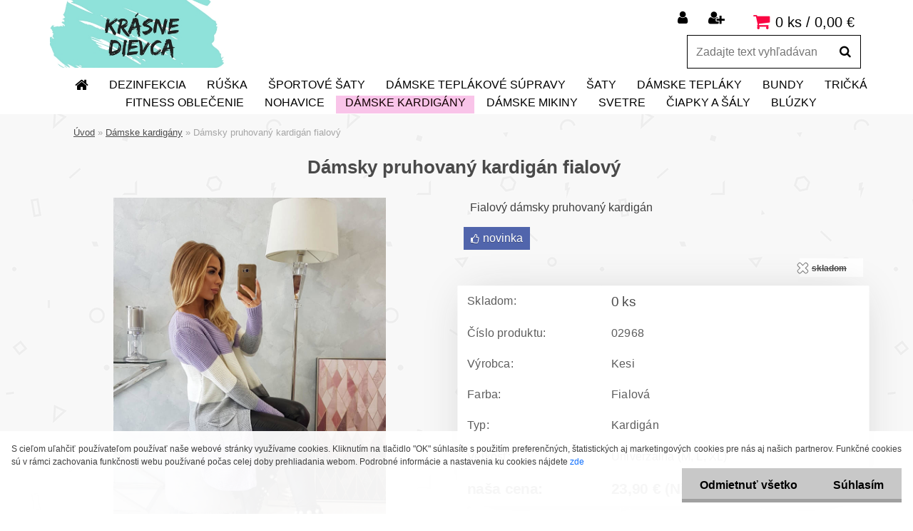

--- FILE ---
content_type: text/html; charset=utf-8
request_url: https://www.krasnedievca.sk/damsky-pruhovany-kardigan-fialovy
body_size: 15667
content:


        <!DOCTYPE html>
    <html xmlns:og="http://ogp.me/ns#" xmlns:fb="http://www.facebook.com/2008/fbml" lang="sk" class="tmpl__xenon">
      <head>
          <script>
              window.cookie_preferences = getCookieSettings('cookie_preferences');
              window.cookie_statistics = getCookieSettings('cookie_statistics');
              window.cookie_marketing = getCookieSettings('cookie_marketing');

              function getCookieSettings(cookie_name) {
                  if (document.cookie.length > 0)
                  {
                      cookie_start = document.cookie.indexOf(cookie_name + "=");
                      if (cookie_start != -1)
                      {
                          cookie_start = cookie_start + cookie_name.length + 1;
                          cookie_end = document.cookie.indexOf(";", cookie_start);
                          if (cookie_end == -1)
                          {
                              cookie_end = document.cookie.length;
                          }
                          return unescape(document.cookie.substring(cookie_start, cookie_end));
                      }
                  }
                  return false;
              }
          </script>
                <title>Dámsky pruhovaný kardigán fialový</title>
        <script type="text/javascript">var action_unavailable='action_unavailable';var id_language = 'sk';var id_country_code = 'SK';var language_code = 'sk-SK';var path_request = '/request.php';var type_request = 'POST';var cache_break = "2518"; var enable_console_debug = false; var enable_logging_errors = false;var administration_id_language = 'sk';var administration_id_country_code = 'SK';</script>          <script type="text/javascript" src="//ajax.googleapis.com/ajax/libs/jquery/1.8.3/jquery.min.js"></script>
          <script type="text/javascript" src="//code.jquery.com/ui/1.12.1/jquery-ui.min.js" ></script>
                  <script src="/wa_script/js/jquery.hoverIntent.minified.js?_=2025-01-22-11-52" type="text/javascript"></script>
        <script type="text/javascript" src="/admin/jscripts/jquery.qtip.min.js?_=2025-01-22-11-52"></script>
                  <script src="/wa_script/js/jquery.selectBoxIt.min.js?_=2025-01-22-11-52" type="text/javascript"></script>
                  <script src="/wa_script/js/bs_overlay.js?_=2025-01-22-11-52" type="text/javascript"></script>
        <script src="/wa_script/js/bs_design.js?_=2025-01-22-11-52" type="text/javascript"></script>
        <script src="/admin/jscripts/wa_translation.js?_=2025-01-22-11-52" type="text/javascript"></script>
        <link rel="stylesheet" type="text/css" href="/css/jquery.selectBoxIt.wa_script.css?_=2025-01-22-11-52" media="screen, projection">
        <link rel="stylesheet" type="text/css" href="/css/jquery.qtip.lupa.css?_=2025-01-22-11-52">
        
                  <script src="/wa_script/js/jquery.colorbox-min.js?_=2025-01-22-11-52" type="text/javascript"></script>
          <link rel="stylesheet" type="text/css" href="/css/colorbox.css?_=2025-01-22-11-52">
          <script type="text/javascript">
            jQuery(document).ready(function() {
              (function() {
                function createGalleries(rel) {
                  var regex = new RegExp(rel + "\\[(\\d+)]"),
                      m, group = "g_" + rel, groupN;
                  $("a[rel*=" + rel + "]").each(function() {
                    m = regex.exec(this.getAttribute("rel"));
                    if(m) {
                      groupN = group + m[1];
                    } else {
                      groupN = group;
                    }
                    $(this).colorbox({
                      rel: groupN,
                      slideshow:true,
                       maxWidth: "85%",
                       maxHeight: "85%",
                       returnFocus: false
                    });
                  });
                }
                createGalleries("lytebox");
                createGalleries("lyteshow");
              })();
            });</script>
          <script type="text/javascript">
      function init_products_hovers()
      {
        jQuery(".product").hoverIntent({
          over: function(){
            jQuery(this).find(".icons_width_hack").animate({width: "130px"}, 300, function(){});
          } ,
          out: function(){
            jQuery(this).find(".icons_width_hack").animate({width: "10px"}, 300, function(){});
          },
          interval: 40
        });
      }
      jQuery(document).ready(function(){

        jQuery(".param select, .sorting select").selectBoxIt();

        jQuery(".productFooter").click(function()
        {
          var $product_detail_link = jQuery(this).parent().find("a:first");

          if($product_detail_link.length && $product_detail_link.attr("href"))
          {
            window.location.href = $product_detail_link.attr("href");
          }
        });
        init_products_hovers();
        
        ebar_details_visibility = {};
        ebar_details_visibility["user"] = false;
        ebar_details_visibility["basket"] = false;

        ebar_details_timer = {};
        ebar_details_timer["user"] = setTimeout(function(){},100);
        ebar_details_timer["basket"] = setTimeout(function(){},100);

        function ebar_set_show($caller)
        {
          var $box_name = $($caller).attr("id").split("_")[0];

          ebar_details_visibility["user"] = false;
          ebar_details_visibility["basket"] = false;

          ebar_details_visibility[$box_name] = true;

          resolve_ebar_set_visibility("user");
          resolve_ebar_set_visibility("basket");
        }

        function ebar_set_hide($caller)
        {
          var $box_name = $($caller).attr("id").split("_")[0];

          ebar_details_visibility[$box_name] = false;

          clearTimeout(ebar_details_timer[$box_name]);
          ebar_details_timer[$box_name] = setTimeout(function(){resolve_ebar_set_visibility($box_name);},300);
        }

        function resolve_ebar_set_visibility($box_name)
        {
          if(   ebar_details_visibility[$box_name]
             && jQuery("#"+$box_name+"_detail").is(":hidden"))
          {
            jQuery("#"+$box_name+"_detail").slideDown(300);
          }
          else if(   !ebar_details_visibility[$box_name]
                  && jQuery("#"+$box_name+"_detail").not(":hidden"))
          {
            jQuery("#"+$box_name+"_detail").slideUp(0, function() {
              $(this).css({overflow: ""});
            });
          }
        }

        
        jQuery("#user_icon, #basket_icon").hoverIntent({
          over: function(){
            ebar_set_show(this);
            
          } ,
          out: function(){
            ebar_set_hide(this);
          },
          interval: 40
        });
        
        jQuery("#user_icon").click(function(e)
        {
          if(jQuery(e.target).attr("id") == "user_icon")
          {
            window.location.href = "https://www.krasnedievca.sk/nb25qb71/e-login/";
          }
        });

        jQuery("#basket_icon").click(function(e)
        {
          if(jQuery(e.target).attr("id") == "basket_icon")
          {
            window.location.href = "https://www.krasnedievca.sk/nb25qb71/e-basket/";
          }
        });
      
      });
    </script>        <meta http-equiv="Content-language" content="sk">
        <meta http-equiv="Content-Type" content="text/html; charset=utf-8">
        <meta name="language" content="slovak">
        <meta name="keywords" content="dámsky,pruhovaný,kardigán,fialový">
        <meta name="description" content="Niekedy sa vonku prudko ochladí a ty by si mala mať po ruke skvelý kúsok. Dámsky pruhovaný kardigán fialový je model na ktorý sa určite môžeš spoľahnúť.">
        <meta name="revisit-after" content="1 Days">
        <meta name="distribution" content="global">
        <meta name="expires" content="never">
                  <meta name="expires" content="never">
                    <link rel="previewimage" href="https://www.krasnedievca.sk/fotky43202/fotos/_vyr_2127Pruhovany-kardigan-fialovy.jpg" />
                    <link rel="canonical" href="https://www.krasnedievca.sk/damsky-pruhovany-kardigan-fialovy?tab=description"/>
          <meta property="og:image" content="http://www.krasnedievca.sk/fotky43202/fotos/_vyr_2127Pruhovany-kardigan-fialovy.jpg" />
<meta property="og:image:secure_url" content="https://www.krasnedievca.sk/fotky43202/fotos/_vyr_2127Pruhovany-kardigan-fialovy.jpg" />
<meta property="og:image:type" content="image/jpeg" />

<meta name="google-site-verification" content="7JiMLS2i1MJKevX7dRiGDDdmK1z-vmTBUqEPesp7Nxs"/>            <meta name="robots" content="index, follow">
                      <link href="//www.krasnedievca.sk/fotky43202/favicon.ico" rel="icon" type="image/x-icon">
          <link rel="shortcut icon" type="image/x-icon" href="//www.krasnedievca.sk/fotky43202/favicon.ico">
                  <link rel="stylesheet" type="text/css" href="/css/lang_dependent_css/lang_sk.css?_=2025-01-22-11-52" media="screen, projection">
                <link rel='stylesheet' type='text/css' href='/wa_script/js/styles.css?_=2025-01-22-11-52'>
        <script language='javascript' type='text/javascript' src='/wa_script/js/javascripts.js?_=2025-01-22-11-52'></script>
        <script language='javascript' type='text/javascript' src='/wa_script/js/check_tel.js?_=2025-01-22-11-52'></script>
          <script src="/assets/javascripts/buy_button.js?_=2025-01-22-11-52"></script>
            <script type="text/javascript" src="/wa_script/js/bs_user.js?_=2025-01-22-11-52"></script>
        <script type="text/javascript" src="/wa_script/js/bs_fce.js?_=2025-01-22-11-52"></script>
        <script type="text/javascript" src="/wa_script/js/bs_fixed_bar.js?_=2025-01-22-11-52"></script>
        <script type="text/javascript" src="/bohemiasoft/js/bs.js?_=2025-01-22-11-52"></script>
        <script src="/wa_script/js/jquery.number.min.js?_=2025-01-22-11-52" type="text/javascript"></script>
        <script type="text/javascript">
            BS.User.id = 43202;
            BS.User.domain = "nb25qb71";
            BS.User.is_responsive_layout = true;
            BS.User.max_search_query_length = 50;
            BS.User.max_autocomplete_words_count = 5;

            WA.Translation._autocompleter_ambiguous_query = ' Hľadaný výraz je pre našeptávač príliš všeobecný. Zadajte prosím ďalšie znaky, slová alebo pokračujte odoslaním formulára pre vyhľadávanie.';
            WA.Translation._autocompleter_no_results_found = ' Neboli nájdené žiadne produkty ani kategórie.';
            WA.Translation._error = " Chyba";
            WA.Translation._success = " Úspech";
            WA.Translation._warning = " Upozornenie";
            WA.Translation._multiples_inc_notify = '<p class="multiples-warning"><strong>Tento produkt je možné objednať iba v násobkoch #inc#. </strong><br><small>Vami zadaný počet kusov bol navýšený podľa tohto násobku.</small></p>';
            WA.Translation._shipping_change_selected = " Zmeniť...";
            WA.Translation._shipping_deliver_to_address = "_shipping_deliver_to_address";

            BS.Design.template = {
              name: "xenon",
              is_selected: function(name) {
                if(Array.isArray(name)) {
                  return name.indexOf(this.name) > -1;
                } else {
                  return name === this.name;
                }
              }
            };
            BS.Design.isLayout3 = true;
            BS.Design.templates = {
              TEMPLATE_ARGON: "argon",TEMPLATE_NEON: "neon",TEMPLATE_CARBON: "carbon",TEMPLATE_XENON: "xenon",TEMPLATE_AURUM: "aurum",TEMPLATE_CUPRUM: "cuprum",TEMPLATE_ERBIUM: "erbium",TEMPLATE_CADMIUM: "cadmium",TEMPLATE_BARIUM: "barium",TEMPLATE_CHROMIUM: "chromium",TEMPLATE_SILICIUM: "silicium",TEMPLATE_IRIDIUM: "iridium",TEMPLATE_INDIUM: "indium",TEMPLATE_OXYGEN: "oxygen",TEMPLATE_HELIUM: "helium",TEMPLATE_FLUOR: "fluor",TEMPLATE_FERRUM: "ferrum",TEMPLATE_TERBIUM: "terbium",TEMPLATE_URANIUM: "uranium",TEMPLATE_ZINCUM: "zincum",TEMPLATE_CERIUM: "cerium",TEMPLATE_KRYPTON: "krypton",TEMPLATE_THORIUM: "thorium",TEMPLATE_ETHERUM: "etherum",TEMPLATE_KRYPTONIT: "kryptonit",TEMPLATE_TITANIUM: "titanium",TEMPLATE_PLATINUM: "platinum"            };
        </script>
                  <script src="/js/progress_button/modernizr.custom.js"></script>
                      <link rel="stylesheet" type="text/css" href="/bower_components/owl.carousel/dist/assets/owl.carousel.min.css" />
            <link rel="stylesheet" type="text/css" href="/bower_components/owl.carousel/dist/assets/owl.theme.default.min.css" />
            <script src="/bower_components/owl.carousel/dist/owl.carousel.min.js"></script>
                    <link rel="stylesheet" type="text/css" href="//static.bohemiasoft.com/jave/style.css?_=2025-01-22-11-52" media="screen">
                    <link rel="stylesheet" type="text/css" href="/css/font-awesome.4.7.0.min.css" media="screen">
          <link rel="stylesheet" type="text/css" href="/sablony/nove/xenon/xenonwhite/css/product_var3.css?_=2025-01-22-11-52" media="screen">
                    <link rel="stylesheet"
                type="text/css"
                id="tpl-editor-stylesheet"
                href="/sablony/nove/xenon/xenonwhite/css/colors.css?_=2025-01-22-11-52"
                media="screen">

          <meta name="viewport" content="width=device-width, initial-scale=1.0">
          <link rel="stylesheet" 
                   type="text/css" 
                   href="https://static.bohemiasoft.com/custom-css/xenon.css?_1750844749" 
                   media="screen"><style type="text/css">
               <!--#site_logo{
                  width: 275px;
                  height: 100px;
                  background-image: url('/fotky43202/design_setup/images/logo_Krasne-dievca.jpg?cache_time=1523364711');
                  background-repeat: no-repeat;
                  
                }html body .myheader { 
          
          border: black;
          background-repeat: repeat;
          background-position: 0px 0px;
          
        }#page_background{
                  
                  background-repeat: repeat;
                  background-position: 0px 0px;
                  background-color: transparent;
                }.bgLupa{
                  padding: 0;
                  border: none;
                }
      /***font kategorie - hover, active***/
      body #page .leftmenu2 ul li a:hover, body #page .leftmenu2 ul li.leftmenuAct a {
                  color:#130000 !important;
      }
      body #page .leftmenu ul li a:hover, body #page .leftmenu ul li.leftmenuAct a {
                  color:#130000 !important;
      }
      /***pozadi kategorie - hover, active***/
      body #page .leftmenu2 ul li a:hover, body #page .leftmenu2 ul li.leftmenuAct a {
                  background-color:#f9c4e9!important;
      }
      #left-box .leftmenu > ul > li:hover > a, html #page ul li.leftmenuAct a, #left-box ul li a:hover {
                  background-color:#f9c4e9!important;
      }

 :root { 
 }
-->
                </style>          <link rel="stylesheet" type="text/css" href="/fotky43202/design_setup/css/user_defined.css?_=1523340568" media="screen, projection">
                    <script type="text/javascript" src="/admin/jscripts/wa_dialogs.js?_=2025-01-22-11-52"></script>
            <script>
      $(document).ready(function() {
        if (getCookie('show_cookie_message' + '_43202_sk') != 'no') {
          if($('#cookies-agreement').attr('data-location') === '0')
          {
            $('.cookies-wrapper').css("top", "0px");
          }
          else
          {
            $('.cookies-wrapper').css("bottom", "0px");
          }
          $('.cookies-wrapper').show();
        }

        $('#cookies-notify__close').click(function() {
          setCookie('show_cookie_message' + '_43202_sk', 'no');
          $('#cookies-agreement').slideUp();
          $("#masterpage").attr("style", "");
          setCookie('cookie_preferences', 'true');
          setCookie('cookie_statistics', 'true');
          setCookie('cookie_marketing', 'true');
          window.cookie_preferences = true;
          window.cookie_statistics = true;
          window.cookie_marketing = true;
          if(typeof gtag === 'function') {
              gtag('consent', 'update', {
                  'ad_storage': 'granted',
                  'analytics_storage': 'granted',
                  'ad_user_data': 'granted',
                  'ad_personalization': 'granted'
              });
          }
         return false;
        });

        $("#cookies-notify__disagree").click(function(){
            save_preferences();
        });

        $('#cookies-notify__preferences-button-close').click(function(){
            var cookies_notify_preferences = $("#cookies-notify-checkbox__preferences").is(':checked');
            var cookies_notify_statistics = $("#cookies-notify-checkbox__statistics").is(':checked');
            var cookies_notify_marketing = $("#cookies-notify-checkbox__marketing").is(':checked');
            save_preferences(cookies_notify_preferences, cookies_notify_statistics, cookies_notify_marketing);
        });

        function save_preferences(preferences = false, statistics = false, marketing = false)
        {
            setCookie('show_cookie_message' + '_43202_sk', 'no');
            $('#cookies-agreement').slideUp();
            $("#masterpage").attr("style", "");
            setCookie('cookie_preferences', preferences);
            setCookie('cookie_statistics', statistics);
            setCookie('cookie_marketing', marketing);
            window.cookie_preferences = preferences;
            window.cookie_statistics = statistics;
            window.cookie_marketing = marketing;
            if(marketing && typeof gtag === 'function')
            {
                gtag('consent', 'update', {
                    'ad_storage': 'granted'
                });
            }
            if(statistics && typeof gtag === 'function')
            {
                gtag('consent', 'update', {
                    'analytics_storage': 'granted',
                    'ad_user_data': 'granted',
                    'ad_personalization': 'granted',
                });
            }
            if(marketing === false && BS && BS.seznamIdentity) {
                BS.seznamIdentity.clearIdentity();
            }
        }

        /**
         * @param {String} cookie_name
         * @returns {String}
         */
        function getCookie(cookie_name) {
          if (document.cookie.length > 0)
          {
            cookie_start = document.cookie.indexOf(cookie_name + "=");
            if (cookie_start != -1)
            {
              cookie_start = cookie_start + cookie_name.length + 1;
              cookie_end = document.cookie.indexOf(";", cookie_start);
              if (cookie_end == -1)
              {
                cookie_end = document.cookie.length;
              }
              return unescape(document.cookie.substring(cookie_start, cookie_end));
            }
          }
          return "";
        }
        
        /**
         * @param {String} cookie_name
         * @param {String} value
         */
        function setCookie(cookie_name, value) {
          var time = new Date();
          time.setTime(time.getTime() + 365*24*60*60*1000); // + 1 rok
          var expires = "expires="+time.toUTCString();
          document.cookie = cookie_name + "=" + escape(value) + "; " + expires + "; path=/";
        }
      });
    </script>
            <script type="text/javascript" src="/wa_script/js/search_autocompleter.js?_=2025-01-22-11-52"></script>
                <link rel="stylesheet" type="text/css" href="/assets/vendor/magnific-popup/magnific-popup.css" />
      <script src="/assets/vendor/magnific-popup/jquery.magnific-popup.js"></script>
      <script type="text/javascript">
        BS.env = {
          decPoint: ",",
          basketFloatEnabled: false        };
      </script>
      <script type="text/javascript" src="/node_modules/select2/dist/js/select2.min.js"></script>
      <script type="text/javascript" src="/node_modules/maximize-select2-height/maximize-select2-height.min.js"></script>
      <script type="text/javascript">
        (function() {
          $.fn.select2.defaults.set("language", {
            noResults: function() {return " Žiadny záznam nebol nájdený"},
            inputTooShort: function(o) {
              var n = o.minimum - o.input.length;
              return "_input_too_short".replace("#N#", n);
            }
          });
          $.fn.select2.defaults.set("width", "100%")
        })();

      </script>
      <link type="text/css" rel="stylesheet" href="/node_modules/select2/dist/css/select2.min.css" />
      <script type="text/javascript" src="/wa_script/js/countdown_timer.js?_=2025-01-22-11-52"></script>
      <script type="text/javascript" src="/wa_script/js/app.js?_=2025-01-22-11-52"></script>
      <script type="text/javascript" src="/node_modules/jquery-validation/dist/jquery.validate.min.js"></script>

      
          </head>
      <body class="lang-sk layout3 not-home page-product-detail page-product-2127 basket-empty vat-payer-n alternative-currency-n" >
        <a name="topweb"></a>
            <div id="cookies-agreement" class="cookies-wrapper" data-location="1"
         >
      <div class="cookies-notify-background"></div>
      <div class="cookies-notify" style="display:block!important;">
        <div class="cookies-notify__bar">
          <div class="cookies-notify__bar1">
            <div class="cookies-notify__text"
                                 >
                S cieľom uľahčiť používateľom používať naše webové stránky využívame cookies. Kliknutím na tlačidlo "OK" súhlasíte s použitím preferenčných, štatistických aj marketingových cookies pre nás aj našich partnerov. Funkčné cookies sú v rámci zachovania funkčnosti webu používané počas celej doby prehliadania webom. Podrobné informácie a nastavenia ku cookies nájdete <span class="cookies-notify__detail_button">zde</span>            </div>
            <div class="cookies-notify__button">
                <a href="#" id="cookies-notify__disagree" class="secondary-btn"
                   style="color: #000000;
                           background-color: #c8c8c8;
                           opacity: 1"
                >Odmietnuť všetko</a>
              <a href="#" id="cookies-notify__close"
                 style="color: #000000;
                        background-color: #c8c8c8;
                        opacity: 1"
                >Súhlasím</a>
            </div>
          </div>
                        <div class="cookies-notify__detail_box hidden"
                             >
                <div id="cookies-nofify__close_detail"> Zavrieť</div>
                <div>
                    <br />
                    <b> Čo sú cookies?</b><br />
                    <span> Cookies sú krátke textové informácie, ktoré sú uložené vo Vašom prehliadači. Tieto informácie bežne používajú všetky webové stránky a ich prechádzaním dochádza k ukladaniu cookies. Pomocou partnerských skriptov, ktoré môžu stránky používať (napríklad Google analytics</span><br /><br />
                    <b> Ako môžem nastaviť prácu webu s cookies?</b><br />
                    <span> Napriek tomu, že odporúčame povoliť používanie všetkých typov cookies, prácu webu s nimi môžete nastaviť podľa vlastných preferencií pomocou checkboxov zobrazených nižšie. Po odsúhlasení nastavenia práce s cookies môžete zmeniť svoje rozhodnutie zmazaním či editáciou cookies priamo v nastavení Vášho prehliadača. Podrobnejšie informácie k premazaniu cookies nájdete v Pomocníkovi Vášho prehliadača.</span>
                </div>
                <div class="cookies-notify__checkboxes"
                                    >
                    <div class="checkbox-custom checkbox-default cookies-notify__checkbox">
                        <input type="checkbox" id="cookies-notify-checkbox__functional" checked disabled />
                        <label for="cookies-notify-checkbox__functional" class="cookies-notify__checkbox_label"> Nutné</label>
                    </div>
                    <div class="checkbox-custom checkbox-default cookies-notify__checkbox">
                        <input type="checkbox" id="cookies-notify-checkbox__preferences" checked />
                        <label for="cookies-notify-checkbox__preferences" class="cookies-notify__checkbox_label"> Preferenčné</label>
                    </div>
                    <div class="checkbox-custom checkbox-default cookies-notify__checkbox">
                        <input type="checkbox" id="cookies-notify-checkbox__statistics" checked />
                        <label for="cookies-notify-checkbox__statistics" class="cookies-notify__checkbox_label"> Štatistické</label>
                    </div>
                    <div class="checkbox-custom checkbox-default cookies-notify__checkbox">
                        <input type="checkbox" id="cookies-notify-checkbox__marketing" checked />
                        <label for="cookies-notify-checkbox__marketing" class="cookies-notify__checkbox_label"> Marketingové</label>
                    </div>
                </div>
                <div id="cookies-notify__cookie_types">
                    <div class="cookies-notify__cookie_type cookie-active" data-type="functional">
                         Nutné (13)
                    </div>
                    <div class="cookies-notify__cookie_type" data-type="preferences">
                         Preferenčné (1)
                    </div>
                    <div class="cookies-notify__cookie_type" data-type="statistics">
                         Štatistické (15)
                    </div>
                    <div class="cookies-notify__cookie_type" data-type="marketing">
                         Marketingové (15)
                    </div>
                    <div class="cookies-notify__cookie_type" data-type="unclassified">
                         Neklasifikované (7)
                    </div>
                </div>
                <div id="cookies-notify__cookie_detail">
                    <div class="cookie-notify__cookie_description">
                        <span id="cookie-notify__description_functional" class="cookie_description_active"> Tieto informácie sú nevyhnutné k správnemu chodu webovej stránky ako napríklad vkladanie tovaru do košíka, uloženie vyplnených údajov alebo prihlásenie do zákazníckej sekcie.</span>
                        <span id="cookie-notify__description_preferences" class="hidden"> Tieto cookies umožnia prispôsobiť správanie alebo vzhľad stránky podľa Vašich potrieb, napríklad voľba jazyka.</span>
                        <span id="cookie-notify__description_statistics" class="hidden"> Vďaka týmto cookies môžu majitelia aj developeri webu viac porozumieť správaniu užívateľov a vyvijať stránku tak, aby bola čo najviac prozákaznícka. Teda aby ste čo najrýchlejšie našli hľadaný tovar alebo čo najľahšie dokončili jeho nákup.</span>
                        <span id="cookie-notify__description_marketing" class="hidden"> Tieto informácie umožnia personalizovať zobrazenie ponúk priamo pre Vás vďaka historickej skúsenosti prehliadania predchádzajúcich stránok a ponúk.</span>
                        <span id="cookie-notify__description_unclassified" class="hidden"> Tieto cookies zatiaľ neboli roztriedené do vlastnej kategórie.</span>
                    </div>
                    <style>
                        #cookies-notify__cookie_detail_table td
                        {
                            color: #ffffff                        }
                    </style>
                    <table class="table" id="cookies-notify__cookie_detail_table">
                        <thead>
                            <tr>
                                <th> Meno</th>
                                <th> Účel</th>
                                <th> Vypršanie</th>
                            </tr>
                        </thead>
                        <tbody>
                                                    <tr>
                                <td>show_cookie_message</td>
                                <td>Ukladá informácie o potrebe zobrazenia cookie lišty</td>
                                <td>1 rok</td>
                            </tr>
                                                        <tr>
                                <td>__zlcmid</td>
                                <td>Tento súbor cookie sa používa na uloženie identity návštevníka počas návštev a preferencie návštevníka deaktivovať našu funkciu živého chatu. </td>
                                <td>1 rok</td>
                            </tr>
                                                        <tr>
                                <td>__cfruid</td>
                                <td>Tento súbor cookie je súčasťou služieb poskytovaných spoločnosťou Cloudflare – vrátane vyrovnávania záťaže, doručovania obsahu webových stránok a poskytovania pripojenia DNS pre prevádzkovateľov webových stránok. </td>
                                <td>relácie</td>
                            </tr>
                                                        <tr>
                                <td>_auth</td>
                                <td>Zaisťuje bezpečnosť prehliadania návštevníkov tým, že zabraňuje falšovaniu požiadaviek medzi stránkami. Tento súbor cookie je nevyhnutný pre bezpečnosť webu a návštevníka. </td>
                                <td>1 rok</td>
                            </tr>
                                                        <tr>
                                <td>csrftoken</td>
                                <td>Pomáha predchádzať útokom Cross-Site Request Forgery (CSRF).</td>
                                <td>1 rok</td>
                            </tr>
                                                        <tr>
                                <td>PHPSESSID</td>
                                <td>Zachováva stav užívateľskej relácie naprieč požiadavkami na stránky. </td>
                                <td>relácie</td>
                            </tr>
                                                        <tr>
                                <td>rc::a</td>
                                <td>Tento súbor cookie sa používa na rozlíšenie medzi ľuďmi a robotmi. To je výhodné pre web, aby
vytvárať platné správy o používaní ich webových stránok. </td>
                                <td>persistentní</td>
                            </tr>
                                                        <tr>
                                <td>rc::c</td>
                                <td>Tento súbor cookie sa používa na rozlíšenie medzi ľuďmi a robotmi. </td>
                                <td>relácie</td>
                            </tr>
                                                        <tr>
                                <td>AWSALBCORS</td>
                                <td>Registruje, ktorý server-cluster obsluhuje návštevníka. To sa používa v kontexte s vyrovnávaním záťaže, aby sa optimalizovala užívateľská skúsenosť. </td>
                                <td>6 dnů</td>
                            </tr>
                                                        <tr>
                                <td>18plus_allow_access#</td>
                                <td>Ukladá informáciu o odsúhlasení okna 18+ pre web.</td>
                                <td>neznámy</td>
                            </tr>
                                                        <tr>
                                <td>18plus_cat#</td>
                                <td>Ukladá informáciu o odsúhlasení okna 18+ pre kategóriu.</td>
                                <td>neznámy</td>
                            </tr>
                                                        <tr>
                                <td>bs_slide_menu</td>
                                <td></td>
                                <td>neznámy</td>
                            </tr>
                                                        <tr>
                                <td>left_menu</td>
                                <td>Ukladá informáciu o spôsobe zobrazenia ľavého menu.</td>
                                <td>neznámy</td>
                            </tr>
                                                    </tbody>
                    </table>
                    <div class="cookies-notify__button">
                        <a href="#" id="cookies-notify__preferences-button-close"
                           style="color: #000000;
                                background-color: #c8c8c8;
                                opacity: 1">
                            Uložiť nastavenia                        </a>
                    </div>
                </div>
            </div>
                    </div>
      </div>
    </div>
    
  <div id="responsive_layout_large"></div><div id="page">    <script type="text/javascript">
      var responsive_articlemenu_name = ' Menu';
      var responsive_eshopmenu_name = ' E-shop';
    </script>
        <div class="myheader">
            <div class="content">
            <div class="logo-wrapper">
            <a id="site_logo" href="//www.krasnedievca.sk" class="mylogo" aria-label="Logo"></a>
    </div>
                <div id="search">
      <form name="search" id="searchForm" action="/search-engine.htm" method="GET" enctype="multipart/form-data">
        <label for="q" class="title_left2"> Hľadanie</label>
        <p>
          <input name="slovo" type="text" class="inputBox" id="q" placeholder=" Zadajte text vyhľadávania" maxlength="50">
          
          <input type="hidden" id="source_service" value="www.webareal.sk">
        </p>
        <div class="wrapper_search_submit">
          <input type="submit" class="search_submit" aria-label="search" name="search_submit" value="">
        </div>
        <div id="search_setup_area">
          <input id="hledatjak2" checked="checked" type="radio" name="hledatjak" value="2">
          <label for="hledatjak2">Hľadať v tovare</label>
          <br />
          <input id="hledatjak1"  type="radio" name="hledatjak" value="1">
          <label for="hledatjak1">Hľadať v článkoch</label>
                    <script type="text/javascript">
            function resolve_search_mode_visibility()
            {
              if (jQuery('form[name=search] input').is(':focus'))
              {
                if (jQuery('#search_setup_area').is(':hidden'))
                {
                  jQuery('#search_setup_area').slideDown(400);
                }
              }
              else
              {
                if (jQuery('#search_setup_area').not(':hidden'))
                {
                  jQuery('#search_setup_area').slideUp(400);
                }
              }
            }

            $('form[name=search] input').click(function() {
              this.focus();
            });

            jQuery('form[name=search] input')
                .focus(function() {
                  resolve_search_mode_visibility();
                })
                .blur(function() {
                  setTimeout(function() {
                    resolve_search_mode_visibility();
                  }, 1000);
                });

          </script>
                  </div>
      </form>
    </div>
          </div>
          </div>
    <div id="page_background">      <div class="hack-box"><!-- HACK MIN WIDTH FOR IE 5, 5.5, 6  -->
                  <div id="masterpage" style="margin-bottom:95px;"><!-- MASTER PAGE -->
              <div id="header">          </div><!-- END HEADER -->
          
  <div id="ebar" class="" >        <div id="ebar_set">
                <div id="user_icon">

                            <div id="user_detail">
                    <div id="user_arrow_tag"></div>
                    <div id="user_content_tag">
                        <div id="user_content_tag_bg">
                            <a href="/nb25qb71/e-login/"
                               class="elink user_login_text"
                                title="Prihlásenie">
                               Prihlásenie                            </a>
                            <a href="/nb25qb71/e-register/"
                               class="elink user-logout user_register_text"
                                title="Nová registrácia">
                               Nová registrácia                            </a>
                        </div>
                    </div>
                </div>
            
        </div>
        
                <div id="basket_icon" >
            <div id="basket_detail">
                <div id="basket_arrow_tag"></div>
                <div id="basket_content_tag">
                    <a id="quantity_tag" href="/nb25qb71/e-basket" rel="nofollow" class="elink">0 ks / 0,00&nbsp;€</a>
                                    </div>
            </div>
        </div>
                <a id="basket_tag"
           href="nb25qb71/e-basket"
           rel="nofollow"
           class="elink">
            <span id="basket_tag_left">&nbsp;</span>
            <span id="basket_tag_right">
                0 ks            </span>
        </a>
                </div></div>          <div id="aroundpage"><!-- AROUND PAGE -->
            
      <!-- LEFT BOX -->
      <div id="left-box">
              <div class="menu-typ-1" id="left_eshop">
                <p class="title_left_eshop">E-shop</p>
          
        <div id="inleft_eshop">
          <div class="leftmenu2">
                <ul class="root-eshop-menu">
            <li class="new-tmpl-home-button">
        <a href="//www.krasnedievca.sk">
          <i class="fa fa-home" aria-hidden="true"></i>
        </a>
      </li>
              <li class="leftmenuDef category-menu-13 category-menu-order-1 category-menu-odd remove_point">
          <a href="/dezinfekcia">Dezinfekcia</a>        </li>

                <li class="leftmenuDef category-menu-15 category-menu-order-2 category-menu-even remove_point">
          <a href="/ruska">Rúška</a>        </li>

                <li class="leftmenuDef category-menu-3 category-menu-order-3 category-menu-odd remove_point">
          <a href="/sportove-saty">Športové šaty</a>        </li>

                <li class="leftmenuDef category-menu-1 category-menu-order-4 category-menu-even remove_point">
          <a href="/damske-teplakove-supravy">Dámske teplákové súpravy</a>        </li>

                <li class="leftmenuDef category-menu-10 category-menu-order-5 category-menu-odd remove_point">
          <a href="/saty">Šaty</a>        </li>

                <li class="leftmenuDef category-menu-2 category-menu-order-6 category-menu-even remove_point">
          <a href="/damske-teplaky">Dámske tepláky</a>        </li>

                <li class="leftmenuDef category-menu-8 category-menu-order-7 category-menu-odd remove_point">
          <a href="/damske-bundy">Bundy</a>        </li>

                <li class="leftmenuDef category-menu-4 category-menu-order-8 category-menu-even remove_point">
          <a href="/damske-tricka">Tričká</a>        </li>

                <li class="leftmenuDef category-menu-12 category-menu-order-9 category-menu-odd remove_point">
          <a href="/fitness-oblecenie">Fitness oblečenie</a>        </li>

                <li class="leftmenuDef category-menu-11 category-menu-order-10 category-menu-even remove_point">
          <a href="/damske-nohavice">Nohavice</a>        </li>

                <li class="leftmenuAct category-menu-5 category-menu-order-11 category-menu-odd remove_point">
          <a href="/damske-kardigany">Dámske kardigány</a>        </li>

            <ul class="eshop-submenu level-2">
            <li class="new-tmpl-home-button">
        <a href="//">
          <i class="fa fa-home" aria-hidden="true"></i>
        </a>
      </li>
          </ul>
      <style>
        #left-box .remove_point a::before
        {
          display: none;
        }
      </style>
            <li class="leftmenuDef category-menu-6 category-menu-order-12 category-menu-even remove_point">
          <a href="/damske-mikiny">Dámske mikiny</a>        </li>

                <li class="leftmenuDef category-menu-7 category-menu-order-13 category-menu-odd remove_point">
          <a href="/damske-svetre">Svetre</a>        </li>

                <li class="leftmenuDef category-menu-14 category-menu-order-14 category-menu-even remove_point">
          <a href="/damske-ciapky-a-saly">Čiapky a šály</a>        </li>

                <li class="leftmenuDef category-menu-16 category-menu-order-15 category-menu-odd remove_point">
          <a href="/damske-bluzky">Blúzky</a>        </li>

            </ul>
      <style>
        #left-box .remove_point a::before
        {
          display: none;
        }
      </style>
              </div>
        </div>

        
        <div id="footleft1">
                  </div>

            </div>
            </div><!-- END LEFT BOX -->
            <div id="right-box"><!-- RIGHT BOX2 -->
              </div><!-- END RIGHT BOX -->
      

            <hr class="hide">
                        <div id="centerpage2"><!-- CENTER PAGE -->
              <div id="incenterpage2"><!-- in the center -->
                <script type="text/javascript">
  var product_information = {
    id: '2127',
    name: 'Dámsky pruhovaný kardigán fialový',
    brand: '',
    price: '23.9',
    category: 'Dámske kardigány',
    is_variant: false,
    variant_id: 0  };
</script>
        <div id="fb-root"></div>
    <script>(function(d, s, id) {
            var js, fjs = d.getElementsByTagName(s)[0];
            if (d.getElementById(id)) return;
            js = d.createElement(s); js.id = id;
            js.src = "//connect.facebook.net/ sk_SK/all.js#xfbml=1&appId=";
            fjs.parentNode.insertBefore(js, fjs);
        }(document, 'script', 'facebook-jssdk'));</script>
      <script type="application/ld+json">
      {
        "@context": "http://schema.org",
        "@type": "Product",
                "name": "Dámsky pruhovaný kardigán fialový",
        "description": "Niekedy sa vonku prudko ochladí a ty by si mala mať po ruke skvelý kúsok. Dámsky pruhovaný kardigán fialový je model na ktorý sa určite môžeš spoľahnúť.",
                "image": ["https://www.krasnedievca.sk/fotky43202/fotos/_vyr_2127Pruhovany-kardigan-fialovy.jpg",
"https://www.krasnedievca.sk/fotky43202/fotos/_vyrp11_2127slo_pl_Sveter-Kardigan-s-pruhmi-fialova-seda-17440_1.jpg",
"https://www.krasnedievca.sk/fotky43202/fotos/_vyrp12_2127pruhovany-kardigan-fialovy-1.jpg",
"https://www.krasnedievca.sk/fotky43202/fotos/_vyrp13_2127pruhovany-kardigan-fialovy-2.jpg"],
                "gtin13": "",
        "mpn": "",
        "sku": "02968",
        "brand": "Kesi",

        "offers": {
            "@type": "Offer",
            "availability": "https://schema.org/OutOfStock",
            "price": "23.90",
"priceCurrency": "EUR",
"priceValidUntil": "2036-01-24",
            "url": "https://www.krasnedievca.sk/damsky-pruhovany-kardigan-fialovy"
        }
      }
</script>
              <script type="application/ld+json">
{
    "@context": "http://schema.org",
    "@type": "BreadcrumbList",
    "itemListElement": [
    {
        "@type": "ListItem",
        "position": 1,
        "item": {
            "@id": "https://www.krasnedievca.sk",
            "name": "Home"
            }
    },     {
        "@type": "ListItem",
        "position": 2,
        "item": {
            "@id": "https://www.krasnedievca.sk/Damske-kardigany-c5_0_1.htm",
            "name": "Dámske kardigány"
        }
        },
    {
        "@type": "ListItem",
        "position": 3,
        "item": {
            "@id": "https://www.krasnedievca.sk/damsky-pruhovany-kardigan-fialovy",
            "name": "Dámsky pruhovaný kardigán fialový"
    }
    }
]}
</script>
          <script type="text/javascript" src="/wa_script/js/bs_variants.js?date=2462013"></script>
  <script type="text/javascript" src="/wa_script/js/rating_system.js"></script>
  <script type="text/javascript">
    <!--
    $(document).ready(function () {
      BS.Variants.register_events();
      BS.Variants.id_product = 2127;
    });

    function ShowImage2(name, width, height, domen) {
      window.open("/wa_script/image2.php?soub=" + name + "&domena=" + domen, "", "toolbar=no,scrollbars=yes,location=no,status=no,width=" + width + ",height=" + height + ",resizable=1,screenX=20,screenY=20");
    }
    ;
    // --></script>
  <script type="text/javascript">
    <!--
    function Kontrola() {
      if (document.theForm.autor.value == "") {
        document.theForm.autor.focus();
        BS.ui.popMessage.alert("Musíte vyplniť svoje meno");
        return false;
      }
      if (document.theForm.email.value == "") {
        document.theForm.email.focus();
        BS.ui.popMessage.alert("Musíte vyplniť svoj email");
        return false;
      }
      if (document.theForm.titulek.value == "") {
        document.theForm.titulek.focus();
        BS.ui.popMessage.alert("Vyplňte názov príspevku");
        return false;
      }
      if (document.theForm.prispevek.value == "") {
        document.theForm.prispevek.focus();
        BS.ui.popMessage.alert("Zadajte text príspevku");
        return false;
      }
      if (document.theForm.captcha.value == "") {
        document.theForm.captcha.focus();
        BS.ui.popMessage.alert("Opíšte bezpečnostný kód");
        return false;
      }
      if (jQuery("#captcha_image").length > 0 && jQuery("#captcha_input").val() == "") {
        jQuery("#captcha_input").focus();
        BS.ui.popMessage.alert("Opíšte text z bezpečnostného obrázku");
        return false;
      }

      }

      -->
    </script>
          <script type="text/javascript" src="/wa_script/js/detail.js?date=2022-06-01"></script>
          <script type="text/javascript">
      product_price = "24";
    product_price_non_ceil =   "23.9";
    currency = "€";
    currency_position = "1";
    tax_subscriber = "n";
    ceny_jak = "1";
    desetiny = "2";
    dph = "";
    currency_second = "";
    currency_second_rate = "0";
    lang = "";    </script>
        <div id="wherei"><!-- wherei -->
            <p>
        <a href="/">Úvod</a>
        <span class="arrow">&#187;</span>
                           <a href="/Damske-kardigany-c5_0_1.htm">Dámske kardigány</a>
                            <span class="arrow">&#187;</span>        <span class="active">Dámsky pruhovaný kardigán fialový</span>
      </p>
    </div><!-- END wherei -->
    <pre></pre>
        <div class="product-detail-container in-stock-n" > <!-- MICRODATA BOX -->
              <h1>Dámsky pruhovaný kardigán fialový</h1>
              <div class="detail-box-product" data-idn="368716860"><!--DETAIL BOX -->
                  <div class="product-status-place"><h2 class="second-product-name">Fialový dámsky pruhovaný kardigán</h2>    <p class="product-status">
                <span class="ico_new">novinka</span>
              </p>
    </div>                <div class="col-l"><!-- col-l-->
                        <div class="image"><!-- image-->
                                <a href="/fotky43202/fotos/_vyr_2127Pruhovany-kardigan-fialovy.jpg"
                   rel="lytebox"
                   title="Dámsky pruhovaný kardigán fialový"
                   aria-label="Dámsky pruhovaný kardigán fialový">
                    <span class="img" id="magnify_src">
                      <img                               id="detail_src_magnifying_small"
                              src="/fotky43202/fotos/_vyr_2127Pruhovany-kardigan-fialovy.jpg"
                              width="200" border=0
                              alt="Dámsky pruhovaný kardigán fialový"
                              title="Dámsky pruhovaný kardigán fialový">
                    </span>
                                        <span class="image_foot"><span class="ico_magnifier"
                                                     title="Dámsky pruhovaný kardigán fialový">&nbsp;</span></span>
                      
                                    </a>
                            </div>
              <!-- END image-->
              <div class="break"></div>
                      </div><!-- END col-l-->
        <div class="box-spc"><!-- BOX-SPC -->
          <div class="col-r"><!-- col-r-->
                          <div class="stock_no">skladom</div>
                          <div class="break"><p>&nbsp;</p></div>
                                    <div class="detail-info"><!-- detail info-->
              <form style="margin: 0pt; padding: 0pt; vertical-align: bottom;"
                    action="/buy-product.htm?pid=2127" method="post">
                                <table class="cart" width="100%">
                  <col>
                  <col width="9%">
                  <col width="14%">
                  <col width="14%">
                  <tbody>
                                      <tr class="before_variants product-stock">
                      <td width="35%" class="product-stock-text">Skladom:</td>
                      <td colspan="3" width="65%" class="price-value def_color product-stock-value">
                        <span class="fleft">
                            0 ks                        </span>
                        <input type="hidden" name="stock"
                               value="0">
                      </td>
                    </tr>
                                        <tr class="before_variants product-number">
                      <td width="35%" class="product-number-text">Číslo produktu: </td>
                      <td colspan="3" width="65%" class="prices product-number-text"><span class="fleft">
                            02968</span>
                        <input type="hidden" name="number"
                               value="02968">
                      </td>
                    </tr>
                                          <tr class="before_variants product-variants-1">
                        <td width="35%"
                            class="product-variants-text-1">Výrobca:  </td>
                        <td colspan="3" width="65%" class="product-variants-value-1">
                                                            <span class="fleft">
                                    Kesi                                </span>
                                                          <input type="hidden"
                                 name="Výrobca"
                                 value="Kesi">
                        </td>
                      </tr>
                                            <tr class="before_variants product-variants-2">
                        <td width="35%"
                            class="product-variants-text-2">Farba:  </td>
                        <td colspan="3" width="65%" class="product-variants-value-2">
                                                            <span class="fleft">
                                    Fialová                                </span>
                                                          <input type="hidden"
                                 name="Farba"
                                 value="Fialová">
                        </td>
                      </tr>
                                            <tr class="before_variants product-variants-3">
                        <td width="35%"
                            class="product-variants-text-3">Typ:  </td>
                        <td colspan="3" width="65%" class="product-variants-value-3">
                                                            <span class="fleft">
                                    Kardigán                                </span>
                                                          <input type="hidden"
                                 name="Typ"
                                 value="Kardigán">
                        </td>
                      </tr>
                                            <tr class="before_variants product-variants-4">
                        <td width="35%"
                            class="product-variants-text-4">Veľkosť:  </td>
                        <td colspan="3" width="65%" class="product-variants-value-4">
                                                            <span class="fleft">
                                    Univerzálna (M, L, XL)                                </span>
                                                          <input type="hidden"
                                 name="Veľkosť"
                                 value="Univerzálna (M, L, XL)">
                        </td>
                      </tr>
                      
                          <tr class="total">
                        <td class="price-desc left">naša cena:</td>
                        <td colspan="3" class="prices">
                          <div align="left" >
                                <span class="price-vat"  content="EUR">
      <span class="price-value def_color"  content="23,90">
        23,90&nbsp;€      </span>
      <input type="hidden" name="nase_cena" value="23.900">
      <span class='product-no-vat-text'>(Nie sme platcami DPH)</span>    </span>
                              </div>
                        </td>
                      </tr>
                                        </tbody>
                </table>
                <input type="hidden" name="pageURL" value ="http://www.krasnedievca.sk/damsky-pruhovany-kardigan-fialovy">              </form>
            </div><!-- END detail info-->
            <div class="break"></div>
          </div><!-- END col-r-->
        </div><!-- END BOX-SPC -->
              </div><!-- END DETAIL BOX -->
    </div><!-- MICRODATA BOX -->
    <div class="break"></div>
        <!--  more photo-->
    <div class="photogall">
              <a href="/fotky43202/fotos/_vyrp11_2127slo_pl_Sveter-Kardigan-s-pruhmi-fialova-seda-17440_1.jpg"
           rel="lyteshow[1]"
           class="image"
           title="1 - 1"
           aria-label="Dámsky pruhovaný kardigán fialový"
        >
            <img src="/fotky43202/fotos/_vyrp11_2127slo_pl_Sveter-Kardigan-s-pruhmi-fialova-seda-17440_1.jpg" width="140" border=0 alt="Dámsky pruhovaný kardigán fialový">
        </a>
                <a href="/fotky43202/fotos/_vyrp12_2127pruhovany-kardigan-fialovy-1.jpg"
           rel="lyteshow[1]"
           class="image"
           title="1 - 2"
           aria-label="Dámsky pruhovaný kardigán fialový"
        >
            <img src="/fotky43202/fotos/_vyrp12_2127pruhovany-kardigan-fialovy-1.jpg" width="140" border=0 alt="Dámsky pruhovaný kardigán fialový">
        </a>
                <a href="/fotky43202/fotos/_vyrp13_2127pruhovany-kardigan-fialovy-2.jpg"
           rel="lyteshow[1]"
           class="image"
           title="1 - 3"
           aria-label="Dámsky pruhovaný kardigán fialový"
        >
            <img src="/fotky43202/fotos/_vyrp13_2127pruhovany-kardigan-fialovy-2.jpg" width="140" border=0 alt="Dámsky pruhovaný kardigán fialový">
        </a>
            </div>
    <!-- END more photo-->
          <div class="break"></div>
          <a name="anch1"></a>
    <div class="aroundbookmark"><!-- AROUND bookmark-->
    <ul class="bookmark"><!-- BOOKMARKS-->
    <li class="selected"><a rel="nofollow" href="/damsky-pruhovany-kardigan-fialovy?tab=description#anch1">Kompletná špecifikácia</a></li><li ><a rel="nofollow" href="/damsky-pruhovany-kardigan-fialovy?tab=download#anch1">Na stiahnutie</a></li><li ><a rel="nofollow" href="/damsky-pruhovany-kardigan-fialovy?tab=related#anch1">Súvisiaci tovar (0)</a></li><li ><a rel="nofollow" href="/damsky-pruhovany-kardigan-fialovy?tab=comment#anch1">Komentáre (0)</a></li>    </ul>
    <div class="part selected" id="description"><!--description-->
    <div class="spc">
    <p><strong>Dámsky pruhovaný kardigán pletený fialový</strong></p>
<p>Niekedy nás počasie zaskočí, a preto je skvelé vždy mať po ruke nejaký zvršok, ktorý nás zahreje. Ponúkame Ti tento nádherný dámsky kardigán pletený s pruhmi. Krásna kombinácia farieb dáva možnosti na tvorbu veľmi zaujímavých módnych štylizácií. Vyrobené v Poľsku v tkáčkskych dielňach. </p>
<p><strong>- Univerzálna veľkosť, vhodný pre M, L, XL</strong></p>
<p><strong>- 70 % akryl, 30 % vlna, </strong></p>
<p><strong>- vhodný pre krásne štylizácie,</strong></p>
<p><strong>- dlhý rukáv, dve praktické vrecká vpredu, krásne ladenie farieb.</strong></p>
<p><strong>Rozmery</strong></p>
<p>šírka cez prsia 49 cm, </p>
<p>celková dĺžka 86 cm,</p>
<p>dĺžka rukáva od ramena 68 cm,</p>
<p><strong>Dodanie 2 - 8 pracovné dní.</strong></p>
<p><strong><img src="/fotky43202/pruhovaný kardigán fialový 2.jpg" alt="pruhovaný kardigán fialový" width="800" height="1200" /></strong></p>    </div>
  </div><!-- END description-->
<div class="part bookmark-hide"  id="comment"><!--comment -->
    <script type="text/javascript">
<!--
function Kontrola ()
{
   if (document.theForm.autor.value == "")
   {
      document.theForm.autor.focus();
      BS.ui.popMessage.alert("Musíte vyplniť svoje meno");
      return false;
   }
   if (document.theForm.email2.value == "")
   {
      document.theForm.email2.focus();
      BS.ui.popMessage.alert("Musíte vyplniť svoj email");
      return false;
   }
   if (document.theForm.titulek.value == "")
   {
      document.theForm.titulek.focus();
      BS.ui.popMessage.alert("Vyplňte názov príspevku");
      return false;
   }
   if (document.theForm.prispevek.value == "")
   {
      document.theForm.prispevek.focus();
      BS.ui.popMessage.alert("Zadajte text príspevku");
      return false;
   }
        if(!document.theForm.comment_gdpr_accept.checked)
     {
       BS.ui.popMessage.alert(" Je nutné odsúhlasiť spracovanie osobných údajov");
       return false;
     }
         if(jQuery("#captcha_image").length > 0 && jQuery("#captcha_input").val() == ""){
     jQuery("#captcha_input").focus();
     BS.ui.popMessage.alert("Opíšte text z bezpečnostného obrázku");
     return false;
   }
}
-->
</script>
  <a name="anch12127"></a>
  <div class="spc">
    <h4>NÁZORY A OTÁZKY NÁVŠTEVNÍKOV</h4>
  <table width="100%" cellspacing=0 cellpadding=2 border=0 class="comments" >
  <tr ><td colspan=4 >Nebol zatiaľ pridaný žiadny názor. Pridajte svoj názor alebo dotaz ako prvý.  <br>
  <p class="fright"><a class="button_new_discussion wa-button" rel="nofollow" href="/damsky-pruhovany-kardigan-fialovy?action=add_comment#anch12127">
      Pridať komentár</a></p>
  </td></tr>  </table>
  </div><!--END spc -->

  </div><!-- END comment -->

    </div><!-- END AROUND bookmark , BOOKMARKS -->
                    </div><!-- end in the center -->
              <div class="clear"></div>
                         </div><!-- END CENTER PAGE -->
            <div class="clear"></div>

            
                      </div><!-- END AROUND PAGE -->

          <div id="footer" ><!-- FOOTER -->

                          </div><!-- END FOOTER -->
                      </div><!-- END PAGE -->
        </div><!-- END HACK BOX -->
          </div>          <div id="und_footer" align="center">
        <div id="fb-root"> </div>
<p>
<script>// <![CDATA[
(function(d, s, id) {
  var js, fjs = d.getElementsByTagName(s)[0];
  if (d.getElementById(id)) return;
  js = d.createElement(s); js.id = id;
  js.src = 'https://connect.facebook.net/sk_SK/sdk.js#xfbml=1&version=v3.1';
  fjs.parentNode.insertBefore(js, fjs);
}(document, 'script', 'facebook-jssdk'));
// ]]></script>
</p>
<div class="fb-page" data-href="https://www.facebook.com/krasnedievca1/" data-tabs="timeline" data-width="250" data-height="300" data-small-header="false" data-adapt-container-width="true" data-hide-cover="false" data-show-facepile="true">
<blockquote class="fb-xfbml-parse-ignore" cite="https://www.facebook.com/krasnedievca1/"><a href="https://www.facebook.com/krasnedievca1/">Krasne Dievca</a></blockquote>
</div>      </div>
          <div class="moje_paticka02">
            <div class="paticka_obsah">
                <div class="sloupec_01">
                    <h3>Kategorie</h3>
                        <!--[if IE 6]>
    <style>
    #main-menu ul ul{visibility:visible;}
    </style>
    <![endif]-->

    
    <div id=""><!-- TOPMENU -->
            <div id="new_template_row" class="split">
                 <ul>
            <li class="eshop-menu-home">
              <a href="//www.krasnedievca.sk" class="top_parent_act" aria-label="Homepage">
                              </a>
            </li>
          </ul>
          
<ul><li class="eshop-menu-1 eshop-menu-order-1 eshop-menu-odd"><a href="/O-nas-a1_0.htm"  class="top_parent">O nás</a>
</li></ul>
<ul><li class="eshop-menu-4 eshop-menu-order-2 eshop-menu-even"><a href="/Doprava-a-platba-a4_0.htm"  class="top_parent">Doprava a platba</a>
</li></ul>
<ul><li class="eshop-menu-3 eshop-menu-order-3 eshop-menu-odd"><a href="/obchodne-podmienky"  class="top_parent">Obchodné podmienky</a>
</li></ul>
<ul><li class="eshop-menu-5 eshop-menu-order-4 eshop-menu-even"><a href="/fotogaleria"  class="top_parent">Fotogaléria</a>
</li></ul>
<ul><li class="eshop-menu-2 eshop-menu-order-5 eshop-menu-odd"><a href="/kontakty"  class="top_parent">Kontakty</a>
</li></ul>
<ul><li class="eshop-menu-6 eshop-menu-order-6 eshop-menu-even"><a href="/ochrana-osobnych-udajov"  class="top_parent">Ochrana osobných údajov</a>
</li></ul>          <ul>
            <li class="eshop-menu-blog">
              <a href="//www.krasnedievca.sk/blog" class="top_parent">
                Blog              </a>
            </li>
          </ul>
              </div>
    </div><!-- END TOPMENU -->
                    </div>
                <div class="sloupec_02">
                    <h3>E-shop</h3><div class="split"> <a href="/dezinfekcia">Dezinfekcia</a> <a href="/ruska">Rúška</a> <a href="/sportove-saty">Športové šaty</a> <a href="/damske-teplakove-supravy">Dámske teplákové súpravy</a> <a href="/saty">Šaty</a> <a href="/damske-teplaky">Dámske tepláky</a> <a href="/damske-bundy">Bundy</a> <a href="/damske-tricka">Tričká</a> <a href="/fitness-oblecenie">Fitness oblečenie</a> <a href="/damske-nohavice">Nohavice</a> <a href="/damske-kardigany">Dámske kardigány</a> <a href="/damske-mikiny">Dámske mikiny</a> <a href="/damske-svetre">Svetre</a> <a href="/damske-ciapky-a-saly">Čiapky a šály</a> <a href="/damske-bluzky">Blúzky</a></div>                </div>
                <div class="sloupec_04">
                    <h3>KONTAKTY</h3><p><span class="new-footer-box-row"> </span>PhDr. Ján Patlevič</p><p><span class="new-footer-box-row">Email: </span>krasnedievca1@gmail.com</p>                </div>
            </div>
                        <div class="moje_paticka_vytvoreno">
                <div class="copyright">
                    <p>Vytvorené systémom <a href="http://www.webareal.sk" target="_blank">www.webareal.sk</a></p>
                </div>
            </div>
                    </div>
            </div>
  
  <script language="JavaScript" type="text/javascript">
$(window).ready(function() {
//	$(".loader").fadeOut("slow");
});
      function init_lupa_images()
    {
      if(jQuery('img.lupa').length)
      {
        jQuery('img.lupa, .productFooterContent').qtip(
        {
          onContentUpdate: function() { this.updateWidth(); },
          onContentLoad: function() { this.updateWidth(); },
          prerender: true,
          content: {
            text: function() {

              var $pID = '';

              if($(this).attr('rel'))
              {
                $pID = $(this).attr('rel');
              }
              else
              {
                $pID = $(this).parent().parent().find('img.lupa').attr('rel');
              }

              var $lupa_img = jQuery(".bLupa"+$pID+":first");

              if(!$lupa_img.length)
              { // pokud neni obrazek pro lupu, dame obrazek produktu
                $product_img = $(this).parent().parent().find('img.lupa:first');
                if($product_img.length)
                {
                  $lupa_img = $product_img.clone();
                }
              }
              else
              {
                $lupa_img = $lupa_img.clone()
              }

              return($lupa_img);
            }

          },
          position: {
            my: 'top left',
            target: 'mouse',
            viewport: $(window),
            adjust: {
              x: 15,  y: 15
            }
          },
          style: {
            classes: 'ui-tooltip-white ui-tooltip-shadow ui-tooltip-rounded',
            tip: {
               corner: false
            }
          },
          show: {
            solo: true,
            delay: 200
          },
          hide: {
            fixed: true
          }
        });
      }
    }
    $(document).ready(function() {
  $("#listaA a").click(function(){changeList();});
  $("#listaB a").click(function(){changeList();});
  if(typeof(init_lupa_images) === 'function')
  {
    init_lupa_images();
  }

  function changeList()
  {
    var className = $("#listaA").attr('class');
    if(className == 'selected')
    {
      $("#listaA").removeClass('selected');
      $("#listaB").addClass('selected');
      $("#boxMojeID, #mojeid_tab").show();
      $("#boxNorm").hide();
    }
    else
    {
      $("#listaA").addClass('selected');
      $("#listaB").removeClass('selected');
      $("#boxNorm").show();
      $("#boxMojeID, #mojeid_tab").hide();
   }
  }
  $(".print-button").click(function(e)
  {
    window.print();
    e.preventDefault();
    return false;
  })
});
</script>
  <span class="hide">ZmQ2MjEx</span></div><script src="/wa_script/js/wa_url_translator.js?d=1" type="text/javascript"></script><script type="text/javascript"> WA.Url_translator.enabled = true; WA.Url_translator.display_host = "/"; </script>    <script>
      var cart_local = {
        notInStock: "Požadované množstvo bohužiaľ nie je na sklade.",
        notBoughtMin: " Tento produkt je nutné objednať v minimálnom množstve:",
        quantity: " Mn.",
        removeItem: " Odstrániť"
      };
    </script>
    <script src="/wa_script/js/add_basket_fce.js?d=9&_= 2025-01-22-11-52" type="text/javascript"></script>    <script type="text/javascript">
        variant_general = 0;
    </script>
	    <script type="text/javascript">
      WA.Google_analytics = {
        activated: false
      };
    </script>
      <div id="top_loading_container" class="top_loading_containers" style="z-index: 99998;position: fixed; top: 0px; left: 0px; width: 100%;">
      <div id="top_loading_bar" class="top_loading_bars" style="height: 100%; width: 0;"></div>
    </div>
        <script type="text/javascript" charset="utf-8" src="/js/responsiveMenu.js?_=2025-01-22-11-52"></script>
    <script type="text/javascript">
    var responsive_articlemenu_name = ' Menu';
    $(document).ready(function(){
            var isFirst = false;
            var menu = new WA.ResponsiveMenu('#left-box');
      menu.setArticleSelector('#new_template_row');
      menu.setEshopSelector('#left_eshop');
      menu.render();
            if($(".slider_available").is('body') || $(document.body).hasClass("slider-available")) {
        (function(form, $) {
          'use strict';
          var $form = $(form),
              expanded = false,
              $body = $(document.body),
              $input;
          var expandInput = function() {
            if(!expanded) {
              $form.addClass("expand");
              $body.addClass("search_act");
              expanded = true;
            }
          };
          var hideInput = function() {
            if(expanded) {
              $form.removeClass("expand");
              $body.removeClass("search_act");
              expanded = false;
            }
          };
          var getInputValue = function() {
            return $input.val().trim();
          };
          var setInputValue = function(val) {
            $input.val(val);
          };
          if($form.length) {
            $input = $form.find("input.inputBox");
            $form.on("submit", function(e) {
              if(!getInputValue()) {
                e.preventDefault();
                $input.focus();
              }
            });
            $input.on("focus", function(e) {
              expandInput();
            });
            $(document).on("click", function(e) {
              if(!$form[0].contains(e.target)) {
                hideInput();
                setInputValue("");
              }
            });
          }
        })("#searchForm", jQuery);
      }
          });
  </script>
  </body>
</html>
